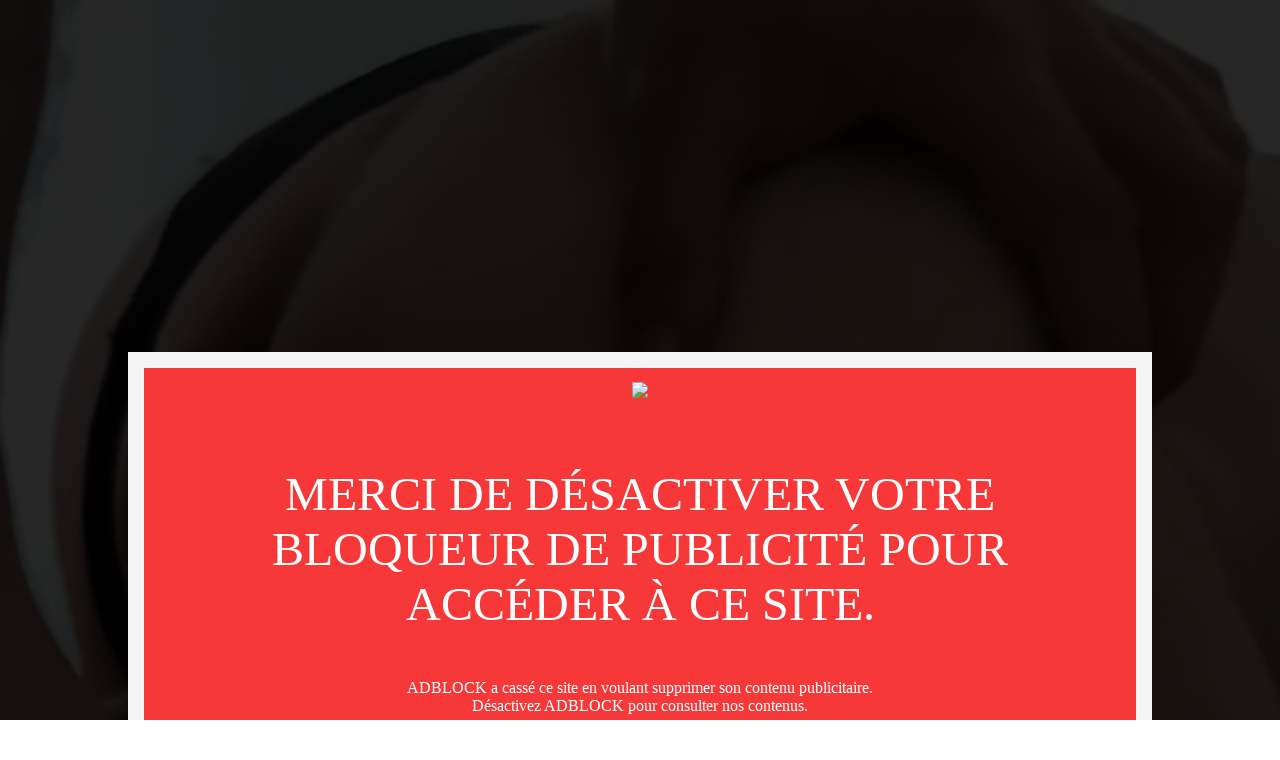

--- FILE ---
content_type: text/html; charset=utf-8
request_url: https://www.voyeurfrance.net/video/162938/son-superbe-cul-de-loveyouu.html
body_size: 9633
content:
<!DOCTYPE html>
<html class="black menu-slider " data-popunder-url="https://www.voyeurfrance.net/zeder/popunder">
<head lang="fr"> 

    <!-- Google Tag Manager -->
<script>(function(w,d,s,l,i){w[l]=w[l]||[];w[l].push({'gtm.start':
new Date().getTime(),event:'gtm.js'});var f=d.getElementsByTagName(s)[0],
j=d.createElement(s),dl=l!='dataLayer'?'&l='+l:'';j.async=true;j.src=
'https://www.googletagmanager.com/gtm.js?id='+i+dl;f.parentNode.insertBefore(j,f);
})(window,document,'script','dataLayer', 'GTM-MD7VVRH');</script>
<!-- End Google Tag Manager -->


    
    <title>Son superbe cul - Voyeur France</title>
    <meta name="description" content="Toi aussi si tu est un coquin, contacte-moi...

Fait votre commentaire" >
    <link rel="canonical" href="https://www.voyeurfrance.net/video/162938/son-superbe-cul-de-loveyouu.html" />

    <meta property="og:site_name" content=" Voyeur France" />
    <meta property="og:title" content="Son superbe cul" />
    <meta property="og:description" content="Toi aussi si tu est un coquin, contacte-moi...

Fait votre commentaire" />
    <meta property="og:type" content="article" />
    <meta property="og:url" content="https://www.voyeurfrance.net/video/162938/son-superbe-cul-de-loveyouu.html" />
    <meta property="og:image" content="https://t2.voyeurfrance.net/jmnet/623188/6662f75797fc2d96ab222c56?fit=contain&h=360&ixlib=python-4.0.0&w=475&s=50fda57b86f62de8363c97f7f9fdc3be" />



    <meta charset="utf-8">
    <meta name="theme-color" content="#0F0F0F">
    <meta name="apple-mobile-web-app-status-bar-style" content="black-translucent">
    <meta name="msapplication-navbutton-color" content="#0F0F0F">
    
    <meta http-equiv="X-UA-Compatible" content="IE=edge,chrome=1">
    <meta content="width=device-width, initial-scale=1, maximum-scale=1.0, user-scalable=0" name="viewport">
    <meta name="RATING" content="RTA-5042-1996-1400-1577-RTA" />

    


    <link href="https://s.jacquieetmichel.net/jmnet/css/img/favicon.e3d7c95e741e.ico" rel="shortcut icon">

    <link href="https://s.jacquieetmichel.net/jmnet/c/main-vfr.2582d0cf74a3.css" rel="stylesheet" type="text/css" media="all" />

</head>

<body
        class=" menu-slider"
        data-default-video-preview="https://s.jacquieetmichel.net/jmnet/img/preview/default-video-preview.4974e3c8cb65.jpg"
        data-default-image-preview="https://s.jacquieetmichel.net/jmnet/img/preview/default-image-preview.21c9a177c077.jpg"
        data-default-file-preview="https://s.jacquieetmichel.net/jmnet/img/preview/default-file-preview.6aa855947433.jpg"
        data-loading-preview="https://s.jacquieetmichel.net/jmnet/img/preview/loading-preview.55b86a16f1e3.jpg"
        data-pub-siteid="voyeurfrance"
>

<!-- Google Tag Manager (noscript) -->
<noscript><iframe src="https://www.googletagmanager.com/ns.html?id=GTM-MD7VVRH"
height="0" width="0" style="display:none;visibility:hidden"></iframe></noscript>
<!-- End Google Tag Manager (noscript) -->





<div id="alert-container" class="overlay" data-container-overlay style="display: none;">
    <div class="wrapper-alert advantages">
        <div class="close">
            <span class="fa-close" data-close></span>
        </div>
        <div class="title">
            <h2 data-overlay-title>Pas encore membre ?</h2>
            <p class="subtitle" data-overlay-subtitle>L'inscription est gratuite!</p>
        </div>

        <div data-overlay-content>
            <ul>
                <li>
                    Voir les galeries perso des contributeurs.
                </li>
                <li>
                    Contacter et discuter avec vos contributeurs préférés.
                </li>
                <li>
                    Poster des contributions photos & vidéos coquines.
                </li>
                
            </ul>
        </div>
        <div data-overlay-buttons>
            <button class="lire_suite">Inscription à la communauté</button>
            <a class="signin" href="#">Déjà un compte ? Cliquez ici</a>
        </div>
    </div>
</div>

<div id="confirm-container" class="overlay" data-container-overlay style="display: none;">
    <div class="wrapper-alert advantages">
        <div class="close">
            <span class="fa-close" data-close></span>
        </div>
        <div class="title">
            <h2 data-overlay-title></h2>
            <p class="subtitle" data-overlay-subtitle></p>
        </div>

        <div data-overlay-content>
        </div>
        <div data-overlay-buttons>
            <button data-button-cancel>Annuler</button>
            <button data-button-ok>OK</button>
        </div>
    </div>
</div>

<div class="promo-widget-head" data-promo-widget-container data-hide-if-user-has-global-subscription>
    <div class="container">
        <div class="widget-content">
            <p>
                <b>Profitez d'un essai 24h pour seulement 2€ !</b>
            </p>
            

            
                <a href="/se-connecter.html?next=https%3A//www.voyeurfrance.net/video/162938/son-superbe-cul-de-loveyouu.html&cpw=1"><b>Découvrir !</b></a>
            
        </div>
    </div>
    <a href="#" data-promo-widget-close><i class="fa fa-times"></i></a>
</div>

<div id="wrapper" data-container-wrapper>
    
        <!-- Modified navbar: Animating from right to left (off canvas) -->
        <nav id="navbar2" class="navbar" role="navigation">

            

            <div class="wrapper-first-line">
                <div class="container-fluid">
                    <!-- Brand and toggle get grouped for better mobile display -->
                    <div class="navbar-header">
                        <div type="button" id="burger" class="navbar-toggle">
                            <span class="sr-only">Basculer la navigation</span>
                            <span class="icon-bar"></span>
                            <span class="icon-bar"></span>
                            <span class="icon-bar"></span>
                        </div>
                        <a class="navbar-brand" href="https://www.voyeurfrance.net/"></a>

                        <div class="wrapper-new-msg hidden-md">
                            <a href="https://www.voyeurfrance.net/se-connecter.html?next=https%3A//www.voyeurfrance.net/video/162938/son-superbe-cul-de-loveyouu.html" class="user-login-or-profile"></a>
                            <a href="https://chat-app.voyeurfrance.net/" class="open-tchat-mobile" target="_blank" rel="nofollow noopener"></a>
                            <a style="display:none" data-messenger-show-if-unread class="new-msg-mobile " href="https://www.voyeurfrance.net/messenger/inbox/"></a>
                        </div>
                    </div>

                    <div class="collapse navbar-collapse" id="burger-target">
                        <ul class="nav navbar-nav navbar-right mobile">
                            <div class="connect-wrapper">


                                

                                    
<li class="advanced-search-form">
    <form action="/recherche-avancee.html" method="post" data-header-search-form>
        <input class="search-input" name="search_header" placeholder="Je recherche une femme / un couple"
               value="">
        <button class="search-button">
            <i class="fa fa-search"></i>
        </button>
    </form>
</li>

                                    <li class="connect-btn" id="nav-connect">
                                        <a href="https://www.voyeurfrance.net/se-connecter.html?next=https%3A//www.voyeurfrance.net/video/162938/son-superbe-cul-de-loveyouu.html">Connexion</a>
                                    </li>
                                    <li class="connect-btn" id="nav-subscribe">
                                        <a href="
                                                https://www.voyeurfrance.net/creer-un-compte.html">Inscription</a>
                                    </li>
                                
                            </div>
                            <div class="mobile-menu">
                                


                                

                                <li class="upload-link"><a class="fa-cloud-download" href="https://www.voyeurfrance.net/zm/create/contribution/photo-or-video/">Publier</a></li>
                                <li class=""><a class="fa-camera" href="https://www.voyeurfrance.net/photos.html">Photos</a>
                                </li>
                                <li class=""><a class="fa-film" href="https://www.voyeurfrance.net/videos.html">Vidéos</a></li>

                                






                                <li class=""><a class="fa-pencil" href="https://www.voyeurfrance.net/blogs.html">Blogs</a></li>

                                <li class=""><a class="fa-search" href="https://www.voyeurfrance.net/recherche-avancee.html">Recherche avancée</a>
                                </li>

                               

                                
                            </div>
                        </ul>
                    </div>

                    <!-- Collect the nav links, forms, and other content for toggling -->
                </div><!-- /.container-fluid -->
            </div>

            <div class="wrapper-second-line">
                <nav class="container-fluid">
                    <ul class="nav navbar-nav navbar-right">
                        

                        <li class=""><a class="fa-camera"
                                                                                         href="https://www.voyeurfrance.net/photos.html">Photos</a>
                        </li>
                        <li class=""><a class="fa-film"
                                                                                         href="https://www.voyeurfrance.net/videos.html">Vidéos</a>
                        </li>

                        







                        <li class=""><a class="fa-pencil" href="https://www.voyeurfrance.net/blogs.html">Blogs</a></li>

                        <li class=""><a class="fa-search"
                                                                                         href="https://www.voyeurfrance.net/recherche-avancee.html">Près de chez vous</a></li>
                        

                        

                        <li class="upload-link">
                            <a class="fa-cloud-download" href="https://www.voyeurfrance.net/zm/create/contribution/photo-or-video/">Publier</a>
                        </li>
                    </ul>
                </nav>
            </div>
        </nav>

        
    

    <div class="content container-fluid">
        <div class="row wrapper-column">
            
            

            
                <div class="wrapper-left">
                    <div data-wrapper-left class="wrapper-sticky">
                        
    


    <div class="sidebar sidebar-profil">

       

<div class="wrapper-profil-pic">
    <div class="profil-pic">
        <a href="https://www.voyeurfrance.net/membre/623188/loveyouu.html">
            
            <div class="hover-profil">
                <span>Voir le profil</span>
            </div>
            
            


    <img src="https://t2.voyeurfrance.net/jmnet/623188/67e09688d15e45cfe792d65c?auto=format&h=260&ixlib=python-4.0.0&w=236&s=8569a42ca20fe320e7222a3d73d4209d" alt="Love.youu" class="nsfw">


        </a>
    </div>
    <div class="profil-status">
        

        <a href="#" data-front-uuid="623188" style="display:none;" title="En ligne">
            <span class="status icon-online"><span class="path1"></span><span class="path2"></span><span class="path3"></span></span>
        </a>
    </div>
</div>

        
            <div class="profil-infos">
                <h2>
                    <a href="/membre/623188/loveyouu.html">
                        Love.youu
                    </a>
                </h2>

                <a class="see-profil" href="/membre/623188/loveyouu.html">Voir le profil</a>
            </div>
        

        <div class="profil-contact">
            <a rel="nofollow"
                
                    href="/messenger/from-contribution/162938/623188/">
                
                envoyer un message à
                <span>Love.youu</span>
            </a>

            
        </div>
    </div>



    
    



    
        
        
        

        

    <div class="sidebar sidebar-contributions">
        <div class="title">
            <h2>Mes vidéos</h2>
        </div>

        <div class="albums-list">
            <ul>
                
                    <li>
                        <a href="/video/179238/elle-aime-ca-de-loveyouu.html">
                            <div class="album-thumb">
                                <img src="https://t2.voyeurfrance.net/jmnet/623188/6925c1531bbfba02af76ca3f?fit=contain&h=35&ixlib=python-4.0.0&s=c82a4c41fcc66a898703675345b8cb32" alt="" height="30" class="nsfw">
                            </div>

                            <div class="album-infos">
                                <h3>Elle aime ça !</h3>
                                <p> 25 novembre 2025</p>
                            </div>
                        </a>
                    </li>
                
                    <li>
                        <a href="/video/179215/bien-baisee-de-loveyouu.html">
                            <div class="album-thumb">
                                <img src="https://t2.voyeurfrance.net/jmnet/623188/6924797f3337402a739891cb?fit=contain&h=35&ixlib=python-4.0.0&s=c21b508faf7c7ea589d516d9f50949b8" alt="" height="30" class="nsfw">
                            </div>

                            <div class="album-infos">
                                <h3>Bien baisée !</h3>
                                <p> 24 novembre 2025</p>
                            </div>
                        </a>
                    </li>
                
                    <li>
                        <a href="/video/179190/elle-mexcite-de-loveyouu.html">
                            <div class="album-thumb">
                                <img src="https://t2.voyeurfrance.net/jmnet/623188/692305756eeb55b4f321b0e4?fit=contain&h=35&ixlib=python-4.0.0&s=efc59e2bf12e69537fdb9bb8a910be25" alt="" height="30" class="nsfw">
                            </div>

                            <div class="album-infos">
                                <h3>Elle m&#x27;excite...</h3>
                                <p> 23 novembre 2025</p>
                            </div>
                        </a>
                    </li>
                
                    <li>
                        <a href="/video/179050/comment-ne-pas-ceder-quand-elle-est-comme-ca-de-loveyouu.html">
                            <div class="album-thumb">
                                <img src="https://t2.voyeurfrance.net/jmnet/623188/691b367479f10f6dfdd36063?fit=contain&h=35&ixlib=python-4.0.0&s=29d0c129f033e2798fefdd48fd3479ad" alt="" height="30" class="nsfw">
                            </div>

                            <div class="album-infos">
                                <h3>Comment ne pas céder quand elle est comme ça ?</h3>
                                <p> 17 novembre 2025</p>
                            </div>
                        </a>
                    </li>
                
                    <li>
                        <a href="/video/177403/quel-foudroyage-de-loveyouu.html">
                            <div class="album-thumb">
                                <img src="https://t2.voyeurfrance.net/jmnet/623188/68c2d9541a314622965f3bc9?fit=contain&h=35&ixlib=python-4.0.0&s=52e6c255d7084abbab54eacd2f4f3eb0" alt="" height="30" class="nsfw">
                            </div>

                            <div class="album-infos">
                                <h3>Quel foudroyage !</h3>
                                <p> 11 septembre 2025</p>
                            </div>
                        </a>
                    </li>
                
            </ul>
            
                
                    <a class="more-contributions" href="/membre/623188/contributions-videos/">Voir plus de contributions</a>
                
            
        </div>
    </div>

    


    
        

    



                    </div>
                </div>
            

            <div data-wrapper-middle class="wrapper-middle">
                

    <div data-like-media-url="/like-media/1339299/" data-like-media-value=16>

        


        

        <div class="wrapper-filters video-title" data-media-container="162938">
            <div class="filters  video-text">
                <h2 class="fa-film">Son superbe cul</h2>
                <div class="info-contrib">
                    <span class="nb-views">1 821 vues</span>
                    <span>- septième contribution </span>
                    <span>- 7 juin 2024</span>
                </div>
                
            </div>
            
<div class="video-likes" data-like-container="162938">
    <a href="#" class="fa-heart no-vote" data-like-media data-like-media-type="video">
        <span class="like-counter">16</span>
    </a>
    <span style="display: none;" class="nb-likes" data-already-like>Vous avez déjà voté !</span>
</div>
        </div>
    </div>


    

<div class="player-wrapper">
    

        <img id="video-player-poster" src="https://t2.voyeurfrance.net/jmnet/623188/6662f73797fc2d96ab222c3c?ixlib=python-4.0.0&w=1280&s=d5fa667aa93bc7c899fcec8c61fb8827" class="nsfw-30" style="position:absolute; top:0; left:0; z-index:20; max-width: 100%;" alt="" />

        <div class="my18pass-unlock-message" data-my18pass-button-handler>
            <img class="lock-shield" src="https://s.jacquieetmichel.net/jmnet/img/shield-lock.bc085104c22f.svg" alt="my18pass">
            <button class="my18pass-video-message"><p>Je débloque la vidéo</p></button>
        </div>

        <video
            id="player-162938"
            class="video-js vjs-skin-red nsfw"
            controls
            preload="auto"
            playsinline="playsinline"
            data-watermark="https://s.jacquieetmichel.net/jmnet/watermarks/voyeurfrance.png"
            
                data-pack-url="https://e.p.revma.io/packs/6662ded807d87b312fc1c0e2/player?expires=1764462810&amp;auth=eQX8GULoFkCSP1GZ1T7FpA"
                data-video-duration="17645"
                data-video-aspect-ratio="16:9"
                data-video-height="2160"
                data-video-width="3840"
            
            zeder zone="M4ay1Yt7q5" zeder-hash="6d96338a0b0aa26ad8b425e03a6c9d79" data-zeder-domain="www.voyeurfrance.net" data-zeder-lang="fr" data-zeder-plv="voyeurfrance" data-zeder-soft="hard" data-zeder-user="anonymous"
            poster="https://t2.voyeurfrance.net/jmnet/623188/6662f73797fc2d96ab222c3c?ixlib=python-4.0.0&w=1280&s=d5fa667aa93bc7c899fcec8c61fb8827"
        >

            <p class="vjs-no-js">
                To view this video please enable JavaScript, and consider upgrading to a web browser that
                <a href="http://videojs.com/html5-video-support/" target="_blank">supports HTML5 video</a>
            </p>
        </video>
    
</div>

    

    <a class="reportBtn" href="/report/67/162938/">
    Signaler cette contribution
</a>

    

<section class="contrib-gifts">

    
        
    

    

    

    <div class="gifts">
        <div class="filters">
            <h2 class="fa-gift" style="text-transform:none">Derniers cadeaux reçus</h2>
            
        </div>

        

            <div class="empty text-center">
                <p class="title">Profitez-en !</p>
                <p class="message">
                    <a href="/membre/623188/loveyouu.html"><strong class="primary-color">Love.youu</strong></a>
                    n'a pas encore reçu de cadeau.
                    
                    <br>
                    Soyez le premier utilisateur à lui en offrir un !
                    
                </p>
                <a class="button"
                   href="/gift/offer/receiver/623188/"><strong>Offrir un cadeau !</strong></a>
            </div>

        

    </div>

    
</section>

    



    <div class="wrapper-medias more-contributions">
        <div class="filters">
            <h2 class="fa-camera">D'autres vidéos de contributeurs</h2>
        </div>
    </div>

    <div class="media-container">
        <div class="row list-items">
            
        </div>
    </div>

    <div class="row list-items">
        
            <div class="col-lg-3 col-md-4 col-sm-4 col-xs-12 wrapper-item">
                <div class="item-padding">
                    <a class="contribution-link" href="/video/179318/ses-gros-seins-rebondissent-quand-elle-se-fait-baiser-par-ses-deux-amants-de-elpasso.html" data-popunder-enabled>
                        <div class="item">
                            

                            
                            <div class="video-quality">
                                
                                    <img src="https://s.jacquieetmichel.net/jmnet/css/img/hd.88f074e38cc5.png" alt="HD">
                                
                            </div>
                            


                            <div class="photo-hover">
                                <p class="username">
                                    
                                        elpasso
                                    </p>
                                <p class="nb-likes fa-heart"> 14</p>

                                
                                <p class="fa-clock-o time">00:25</p>
                                
                            </div>

                            


    <img 
        src="https://t2.voyeurfrance.net/jmnet/447896/692b17e2b903f81ea2eb7f2d?fit=contain&h=360&ixlib=python-4.0.0&w=475&s=3af074f81c84a64090c5aef7aecb8d0e" 
        alt="Elle se fait baiser en trio !" 
         
    />



                        </div>
                    </a>
                </div>
            </div>

        
            <div class="col-lg-3 col-md-4 col-sm-4 col-xs-12 wrapper-item">
                <div class="item-padding">
                    <a class="contribution-link" href="/video/179315/bonne-baise-a-deux-de-jean-saisrien.html" data-popunder-enabled>
                        <div class="item">
                            

                            
                            <div class="video-quality">
                                
                                    <img src="https://s.jacquieetmichel.net/jmnet/css/img/hd.88f074e38cc5.png" alt="HD">
                                
                            </div>
                            


                            <div class="photo-hover">
                                <p class="username">
                                    
                                        Jean-sais.rien
                                    </p>
                                <p class="nb-likes fa-heart"> 13</p>

                                
                                <p class="fa-clock-o time">01:00</p>
                                
                            </div>

                            


    <img 
        src="https://t2.voyeurfrance.net/jmnet/484870/692b16dd5bee7895ebb169ab?fit=contain&h=360&ixlib=python-4.0.0&w=475&s=be9fcac9cb57427051f27f7cad21ac1c" 
        alt="Il baise son plan cul !" 
         
    />



                        </div>
                    </a>
                </div>
            </div>

        
            <div class="col-lg-3 col-md-4 col-sm-4 col-xs-12 wrapper-item">
                <div class="item-padding">
                    <a class="contribution-link" href="/video/179306/son-anus-souvre-pour-ma-queue-de-baiseur-ne.html" data-popunder-enabled>
                        <div class="item">
                            

                            
                            <div class="video-quality">
                                
                                    <img src="https://s.jacquieetmichel.net/jmnet/css/img/hd.88f074e38cc5.png" alt="HD">
                                
                            </div>
                            


                            <div class="photo-hover">
                                <p class="username">
                                    
                                        Baiseur-né
                                    </p>
                                <p class="nb-likes fa-heart"> 20</p>

                                
                                <p class="fa-clock-o time">01:00</p>
                                
                            </div>

                            


    <img 
        src="https://t2.voyeurfrance.net/jmnet/663179/692ac4025bee7895ebb157cc?fit=contain&h=360&ixlib=python-4.0.0&w=475&s=ff08dfe2e76ecc7fde21a1094748db5b" 
        alt="Une cocufieuse, sodomisée !" 
        class="nsfw" 
    />



                        </div>
                    </a>
                </div>
            </div>

        
            <div class="col-lg-3 col-md-4 col-sm-4 col-xs-12 wrapper-item">
                <div class="item-padding">
                    <a class="contribution-link" href="/video/179304/lapdance-coquin-de-joelle-marie.html" data-popunder-enabled>
                        <div class="item">
                            

                            
                            <div class="video-quality">
                                
                                    <img src="https://s.jacquieetmichel.net/jmnet/css/img/hd.88f074e38cc5.png" alt="HD">
                                
                            </div>
                            


                            <div class="photo-hover">
                                <p class="username">
                                    
                                        Joelle-Marie
                                    </p>
                                <p class="nb-likes fa-heart"> 14</p>

                                
                                <p class="fa-clock-o time">03:00</p>
                                
                            </div>

                            


    <img 
        src="https://t2.voyeurfrance.net/jmnet/250958/692aa4905bee7895ebb14d97?fit=contain&h=360&ixlib=python-4.0.0&w=475&s=dd123d84cc88995186c49d1240c0201e" 
        alt="Joëlle-Marie, douceur et délicatesse." 
         
    />



                        </div>
                    </a>
                </div>
            </div>

        
            <div class="col-lg-3 col-md-4 col-sm-4 col-xs-12 wrapper-item">
                <div class="item-padding">
                    <a class="contribution-link" href="/video/179301/partie-de-jambe-en-lair-torride-de-deeduckme.html" data-popunder-enabled>
                        <div class="item">
                            

                            
                            <div class="video-quality">
                                
                                    
                                    <img src="https://s.jacquieetmichel.net/jmnet/css/img/4k.79786597a143.png" alt="4K">
                                    
                                
                            </div>
                            


                            <div class="photo-hover">
                                <p class="username">
                                    
                                        deeduckme
                                    </p>
                                <p class="nb-likes fa-heart"> 22</p>

                                
                                <p class="fa-clock-o time">00:13</p>
                                
                            </div>

                            


    <img 
        src="https://t2.voyeurfrance.net/jmnet/696178/692a9f7f5bee7895ebb14c0a?fit=contain&h=360&ixlib=python-4.0.0&w=475&s=bc30965e6312c9cdfd9c564097a1e1ed" 
        alt="Il me défonce en levrette..." 
         
    />



                        </div>
                    </a>
                </div>
            </div>

        
            <div class="col-lg-3 col-md-4 col-sm-4 col-xs-12 wrapper-item">
                <div class="item-padding">
                    <a class="contribution-link" href="/video/179302/elle-adore-prendre-ma-main-de-rigide.html" data-popunder-enabled>
                        <div class="item">
                            

                            
                            <div class="video-quality">
                                
                                    <img src="https://s.jacquieetmichel.net/jmnet/css/img/hd.88f074e38cc5.png" alt="HD">
                                
                            </div>
                            


                            <div class="photo-hover">
                                <p class="username">
                                    
                                        rigide
                                    </p>
                                <p class="nb-likes fa-heart"> 12</p>

                                
                                <p class="fa-clock-o time">01:00</p>
                                
                            </div>

                            


    <img 
        src="https://t2.voyeurfrance.net/jmnet/141309/692a9f19006e5708c14d07fd?fit=contain&h=360&ixlib=python-4.0.0&w=475&s=a05b3b58c3730b0288477b1a9c2627c2" 
        alt="Quelques doigts pour madame..." 
        class="nsfw" 
    />



                        </div>
                    </a>
                </div>
            </div>

        
            <div class="col-lg-3 col-md-4 col-sm-4 col-xs-12 wrapper-item">
                <div class="item-padding">
                    <a class="contribution-link" href="/video/179299/suce-moi-ca-de-alineluc.html" data-popunder-enabled>
                        <div class="item">
                            

                            
                            <div class="video-quality">
                                
                                    <img src="https://s.jacquieetmichel.net/jmnet/css/img/hd.88f074e38cc5.png" alt="HD">
                                
                            </div>
                            


                            <div class="photo-hover">
                                <p class="username">
                                    
                                        AlineLuc
                                    </p>
                                <p class="nb-likes fa-heart"> 26</p>

                                
                                <p class="fa-clock-o time">01:00</p>
                                
                            </div>

                            


    <img 
        src="https://t2.voyeurfrance.net/jmnet/489357/6929c5c36bf9cfe6f31d058d?fit=contain&h=360&ixlib=python-4.0.0&w=475&s=83880f2102969f4e01765a127be90084" 
        alt="Elle en veut plein la bouche !" 
        class="nsfw" 
    />



                        </div>
                    </a>
                </div>
            </div>

        
            <div class="col-lg-3 col-md-4 col-sm-4 col-xs-12 wrapper-item">
                <div class="item-padding">
                    <a class="contribution-link" href="/video/179298/quel-gros-cul-de-rigide.html" data-popunder-enabled>
                        <div class="item">
                            

                            
                            <div class="video-quality">
                                
                                    <img src="https://s.jacquieetmichel.net/jmnet/css/img/hd.88f074e38cc5.png" alt="HD">
                                
                            </div>
                            


                            <div class="photo-hover">
                                <p class="username">
                                    
                                        rigide
                                    </p>
                                <p class="nb-likes fa-heart"> 13</p>

                                
                                <p class="fa-clock-o time">01:00</p>
                                
                            </div>

                            


    <img 
        src="https://t2.voyeurfrance.net/jmnet/141309/6929bc6f237dd2be6460f897?fit=contain&h=360&ixlib=python-4.0.0&w=475&s=c4540ca57b4d04bb78bc8ce0fd8beac1" 
        alt="Grosse truie." 
        class="nsfw" 
    />



                        </div>
                    </a>
                </div>
            </div>

        
    </div>


    
        

<div data-contribution-comments-wrapper>
    <div class="wrapper-medias comments-container">
        <div class="filters">
            <h2 class="fa-comment">Postez votre commentaire</h2>
        </div>
    </div>

    <div class="comments-section"
         data-contribution-comments-container="/api/contribution/get-post-comments/162938/">
    </div>
</div>
    

    <div class="wrapper-medias" style="padding: 3rem;">
        
        

      
    </div>







            </div>

            
                <div class="wrapper-right hidden-xs">
                    <div id="tchat-box" class="wrapper-sticky">
                        
                            
                                
<div class="sidebar">
    <section data-chat-app data-profil-container class="chat tchat-desktop" style="display:none">

    <header>
        <div class="title">
            <a href data-open-chat-app>
            <h2 class="">Chatbox</h2>
            <p class="subtitle">discutez avec les membres !</p></a>
        </div>

    </header>

    <div class="members-filters" data-sex-filter>
        <p>Filtres :</p>
        <div class="woman-filter">
            <input type="checkbox" value="F" id="womanFilter" name="check" checked />
            <label for="womanFilter"></label>
        </div>

        <div class="couple-filter">
            <input type="checkbox" value="C" id="coupleFilter" name="check" checked />
            <label for="coupleFilter"></label>
        </div>

        <div class="man-filter">
            <input type="checkbox" value="M" id="manFilter" name="check" checked />
            <label for="manFilter"></label>
        </div>
    </div>
    <div class="active-members" >
    </div>

    <a href style="display:none" class="acc_title member-status member-show" data-is-online data-online-label="Apparaître en ligne"
       data-offline-label="Apparaître hors ligne"></a>

    <div data-uuid id="popup-profil" class="wrapper-profil" style="display:none">
        <div class="img-profil" data-profil-avatar style="height: 75px; width: 75px; background-position: center; background-repeat: no-repeat;"></div>
        <div class="btn-profil">
            <div class="certification">
                <a data-profil-certified href="#"><img src="https://s.jacquieetmichel.net/jmnet/img/icon-certified.6c7da4c257b4.png"></a>
                <a data-profil-visio-online href="#"><img src="https://s.jacquieetmichel.net/jmnet/img/visio-green.e1a58a5d130a.png"></a>
                <a data-profil-visio-offline href="#"><img src="https://s.jacquieetmichel.net/jmnet/img/visio-red.50eb968a138c.png"></a>
            </div>
            <a href data-profil-link target="_blank" class="see-profil">Voir le profil</a>
            <a href data-profil-open-room class="talk">discuter</a>
        </div>

        <div class="description-profil">
            <h3>Ville</h3>
            <p data-profil-city class="town"></p>
            <h3>DESCRIPTION</h3>
            <p data-profil-description class="description"></p>
        </div>
    </div>

</section>
</div>
                            
                        
                    </div>
                </div>
            

        </div>
    </div><!-- /#wrapper -->

    
        <footer class="main__footer">
            
                <div class="footer footer--alternate">
                    <div class="footer__links">
                        <a class="footer__link" rel="nofollow" href="https://www.voyeurfrance.net/contact.html">Contact</a>
                        <a class="footer__link" rel="nofollow" href="https://www.voyeurfrance.net/mentions-legales.html">Mentions légales</a>
                        <a class="footer__link" rel="nofollow" target="_blank" href="https://tc.voyeurfrance.net">Désabonnement</a>

                        
                            <a class="footer__link" rel="nofollow" href="/complaint-policy.html">Complaint Policy</a>
                            <a class="footer__link" rel="nofollow" href="/privacy-policy.html">Privacy Policy</a>
                            <a class="footer__link" rel="nofollow" href="/content-policy.html">Content Policy</a>
                            <a class="footer__link" rel="nofollow" href="https://cs.segpay.com" target="_blank">Billing Support Segpay</a>

                            <div class="footer__text">
                                <a rel="nofollow" href="/policy/2257.html">18 U.S.C. 2257 Record-Keeping Requirements Compliance Statement</a>
                                
                                    - Copyright © 2025 Kozozxy Kft. 1053 Budapest, Kossuth Lajos u. 7-9, Hungary
                                
                                
                            </div>

                            <div class="footer__text">
                            The website contains sexual content.
                            </div>
                        

                        <img class="footer__visa-mastercard" src="https://s.jacquieetmichel.net/jmnet/css/img/visa-mastercard.9839cf59aa9a.svg" alt="">
                    </div>
                </div>
            
        </footer>
    
</div>




<div id="disclaimer" class="disclaimer" style="display: none;">
    <div class="disclaimer__container">
        <div class="disclaimer__content">
            <img class="disclaimer__logo" src="https://s.jacquieetmichel.net/jmnet/css/voyeurfrance/img/logo.2472a494f32c.png" alt="">

            <h2 class="disclaimer__title">Bienvenue sur <strong>Voyeur France</strong></h2>

            <p class="disclaimer__text">
                En cliquant sur ENTRER, je certifie avoir l'âge légal de la majorité dans mon pays et accepte l'utilisation de cookies afin de me proposer une navigation optimale ainsi que des services et offres adaptés.
            </p>

            <div class="disclaimer__btns">
                <a rel="nofollow"
                   href="https://www.google.com/"
                   class="disclaimer__btn disclaimer__btn--exit">Sortir
                </a>
                <a href="#" rel="nofollow" id="disclaimerOkButton" target="_blank" class="disclaimer__btn disclaimer__btn--enter">Entrer</a>

            </div>
        </div>

        <div class="disclaimer__pictures">
            <img class="disclaimer__desktop" src="https://s.jacquieetmichel.net/jmnet/css/voyeurfrance/img/disclaimer/background.b8f8d5654b19.webp">
            <img class="disclaimer__mobile" src="https://s.jacquieetmichel.net/jmnet/css/voyeurfrance/img/disclaimer/background-mobile.49d2b74c031b.webp">
        </div>
    </div>
</div>



<div data-overlay-confirm class="overlay-pop" style="display:none;">
    <div class="wrapper-popup popup-question small">
        <div class="title">
            <span data-overlay-title></span>
        </div>

        <div class="pop-content">
            <p data-overlay-subtitle></p>
            <p>Êtes-vous sûr ?</p>
        </div>

        <div class="enter-button">
            <a data-overlay-close="no" href="#" class="leave">Non</a>
            <a data-overlay-close="yes" href="#" target="_blank" class="enter">Oui</a>
        </div>
    </div>
</div>

<div data-overlay-alert class="overlay-pop" style="display:none;">
    <div class="wrapper-popup small">
        <div class="close">
            <span class="fa-close" data-overlay-close></span>
        </div>
        <div class="title">
            <span data-overlay-title></span>
        </div>

        <div class="pop-content">
            <p data-overlay-subtitle></p>
        </div>
    </div>
</div>


<script src="//ajax.googleapis.com/ajax/libs/jquery/1.12.4/jquery.min.js"></script>
<script>window.jQuery || document.write('<script src="https://s.jacquieetmichel.net/jmnet/vendors/jquery-1.12.4.min.4f252523d4af.js"><\/script>')</script>
<script src="https://s.jacquieetmichel.net/jmnet/js/libs/ads.js.02954b94520b.js"></script>


<script>
    var isAdBlocked = function () {
        setTimeout(function () {
            $.get('https://s.jacquieetmichel.net/jmnet/js/libs/ads.js.02954b94520b.js').always(function () {
                if (window.is_adblocked === false) {
                    document.location.reload();
                } else {
                    isAdBlocked();
                }
            });
        }, 1000);
    };

    $(window).load(function () {
        if (typeof(window.is_adblocked) === 'undefined') {
            $('[data-gfnboettjfuizff-message]').show();
            isAdBlocked();
        }
    });

</script>

<script type="text/javascript" src="https://s.jacquieetmichel.net/jmnet/c/lazy-common.8c53204d9070.js" charset="utf-8"></script>
<script type="text/javascript" src="https://s.jacquieetmichel.net/jmnet/c/form-management.026e0b12b500.js" charset="utf-8"></script>


    <script>
        var whoAmiURL = '/api/whoami/';
    </script>




    

    <script>
        $(document).ready(function () {

            if(window.initBackButton) {
                var popUnderUrl = document.documentElement.dataset.popunderUrl;
                if (popUnderUrl) {
                    window.initBackButton(popUnderUrl);
                }
            }

            Front.initStickyStuff();
            Front.initSidebarCarousel();
            Front.initBurger();
            Front.initSearchForm();
            Front.initTchatMobile();

            
                Front.initDisclaimer();
                Front.promoWidget();
            

            

            Front.initBlogCreate();
        });

        
            document.oncontextmenu = function () {
                return false
            };
        

        

    </script>





    <script src="https://player.tawenda-tech.net/1/voyeurfrance/player.js" defer></script>

    <script>
        $('document').ready(function () {
            Front.contributions.details.video.player.init();

            $("[data-my18pass-button-handler]").click(function (e) {
              document.querySelector("my18pass-widget").openDialog(e);
            });

            

              

              Front.comments.init({
                'moderation_comments': false,
                'commentSuccessMessage': 'Votre commentaire a bien été enregistré et est soumis à modération'
              });
            

            
                Front.likes.init();
            

            Front.pubs.init({
                'url': '/api/contribution/get-texts/',
            });

            Front.wishlist.init({
              'carousels': [
                {
                  'selector': '.giftsCarousel',
                  'options': {
                    stagePadding: 50,
                    margin: 20,
                    rewind: true,
                    nav: true,
                    navText: [
                      '<i class="fa fa-chevron-left" aria-hidden="true"></i>',
                      '<i class="fa fa-chevron-right" aria-hidden="true"></i>'
                    ],
                    navContainer: '.giftsCarousel .custom-nav',
                    autoWidth: true,
                    items: 1,
                    responsiveClass: false,
                    center: false,
                  }
                }
              ]
            });
        });

    </script>






    <script src="https://chat-app.voyeurfrance.net/chat-front.js"></script>


<div data-gfnboettjfuizff-message
     style="display: none; top:0; left:0; position: fixed; z-index: 1000; width: 100%; height: 100%;
     background: rgba(0, 0, 0, 0.85);"
>
    <div class=""
         style="position: absolute; width: 60rem; max-width: 100%; text-align: center; top: 22rem; display: block;
         background-color: #f73838; left: 50%; border: 1rem solid whitesmoke; transform: translate(-50%,0);
         padding: 1rem;"
    >
        <img src="https://s.jacquieetmichel.net/jmnet/css/img/aegis.4512ddde6e6b.png" style=" margin-top: -14rem;">
        <p style=" color: white; font-size: 3rem; margin-top: 4rem; text-transform: uppercase; margin-bottom: 3rem;">
            Merci de désactiver votre bloqueur de publicité pour accéder à ce site.
        </p>
        <p style=" color: white;">
            ADBLOCK a cassé ce site en voulant supprimer son contenu publicitaire.<br>
            Désactivez ADBLOCK pour consulter nos contenus.
        </p>
        <a target="_blank" style="position:relative; top:55px; font-weight:bold; color: white;" href="/comment-desactiver-adblock.html?next=https://www.voyeurfrance.net/video/162938/son-superbe-cul-de-loveyouu.html">Comment désactiver AdBlock ? Cliquez-ici&nbsp;!</a>
    </div>
</div>




<script src="https://c.gankana.com/c.js"></script>
<script>(function(){function c(){var b=a.contentDocument||a.contentWindow.document;if(b){var d=b.createElement('script');d.innerHTML="window.__CF$cv$params={r:'9a65e90eb9724628',t:'MTc2NDQ1OTIxMC4wMDAwMDA='};var a=document.createElement('script');a.nonce='';a.src='/cdn-cgi/challenge-platform/scripts/jsd/main.js';document.getElementsByTagName('head')[0].appendChild(a);";b.getElementsByTagName('head')[0].appendChild(d)}}if(document.body){var a=document.createElement('iframe');a.height=1;a.width=1;a.style.position='absolute';a.style.top=0;a.style.left=0;a.style.border='none';a.style.visibility='hidden';document.body.appendChild(a);if('loading'!==document.readyState)c();else if(window.addEventListener)document.addEventListener('DOMContentLoaded',c);else{var e=document.onreadystatechange||function(){};document.onreadystatechange=function(b){e(b);'loading'!==document.readyState&&(document.onreadystatechange=e,c())}}}})();</script></body>


</html>


--- FILE ---
content_type: application/javascript; charset=UTF-8
request_url: https://www.voyeurfrance.net/cdn-cgi/challenge-platform/h/b/scripts/jsd/13c98df4ef2d/main.js?
body_size: 4511
content:
window._cf_chl_opt={VnHPF6:'b'};~function(u2,x,c,I,s,U,Y,d){u2=F,function(n,i,uv,u1,K,b){for(uv={n:277,i:192,K:268,b:267,o:279,X:218,z:221,A:190,k:219,Q:235},u1=F,K=n();!![];)try{if(b=parseInt(u1(uv.n))/1*(-parseInt(u1(uv.i))/2)+parseInt(u1(uv.K))/3+parseInt(u1(uv.b))/4+parseInt(u1(uv.o))/5+-parseInt(u1(uv.X))/6*(parseInt(u1(uv.z))/7)+parseInt(u1(uv.A))/8*(-parseInt(u1(uv.k))/9)+-parseInt(u1(uv.Q))/10,b===i)break;else K.push(K.shift())}catch(o){K.push(K.shift())}}(L,248570),x=this||self,c=x[u2(265)],I=function(uQ,uw,uk,uA,uz,uo,uu,i,K,b){return uQ={n:246,i:208},uw={n:236,i:236,K:252,b:236,o:188,X:236,z:291,A:252,k:236},uk={n:178},uA={n:200},uz={n:178,i:291,K:242,b:273,o:241,X:273,z:242,A:241,k:200,Q:252,m:200,a:252,N:236,h:273,f:252,B:200,J:252,D:252,E:252,e:236,H:188},uo={n:194,i:291},uu=u2,i=String[uu(uQ.n)],K={'h':function(o){return null==o?'':K.g(o,6,function(X,uL){return uL=F,uL(uo.n)[uL(uo.i)](X)})},'g':function(o,X,z,uq,A,Q,N,B,J,D,E,H,j,P,O,C,R,u0){if(uq=uu,null==o)return'';for(Q={},N={},B='',J=2,D=3,E=2,H=[],j=0,P=0,O=0;O<o[uq(uz.n)];O+=1)if(C=o[uq(uz.i)](O),Object[uq(uz.K)][uq(uz.b)][uq(uz.o)](Q,C)||(Q[C]=D++,N[C]=!0),R=B+C,Object[uq(uz.K)][uq(uz.X)][uq(uz.o)](Q,R))B=R;else{if(Object[uq(uz.z)][uq(uz.X)][uq(uz.A)](N,B)){if(256>B[uq(uz.k)](0)){for(A=0;A<E;j<<=1,X-1==P?(P=0,H[uq(uz.Q)](z(j)),j=0):P++,A++);for(u0=B[uq(uz.m)](0),A=0;8>A;j=j<<1.89|u0&1,P==X-1?(P=0,H[uq(uz.a)](z(j)),j=0):P++,u0>>=1,A++);}else{for(u0=1,A=0;A<E;j=j<<1|u0,X-1==P?(P=0,H[uq(uz.a)](z(j)),j=0):P++,u0=0,A++);for(u0=B[uq(uz.k)](0),A=0;16>A;j=j<<1|u0&1,X-1==P?(P=0,H[uq(uz.a)](z(j)),j=0):P++,u0>>=1,A++);}J--,J==0&&(J=Math[uq(uz.N)](2,E),E++),delete N[B]}else for(u0=Q[B],A=0;A<E;j=j<<1.32|u0&1,P==X-1?(P=0,H[uq(uz.a)](z(j)),j=0):P++,u0>>=1,A++);B=(J--,J==0&&(J=Math[uq(uz.N)](2,E),E++),Q[R]=D++,String(C))}if(B!==''){if(Object[uq(uz.K)][uq(uz.h)][uq(uz.A)](N,B)){if(256>B[uq(uz.k)](0)){for(A=0;A<E;j<<=1,P==X-1?(P=0,H[uq(uz.f)](z(j)),j=0):P++,A++);for(u0=B[uq(uz.B)](0),A=0;8>A;j=j<<1|u0&1.84,P==X-1?(P=0,H[uq(uz.J)](z(j)),j=0):P++,u0>>=1,A++);}else{for(u0=1,A=0;A<E;j=j<<1.25|u0,P==X-1?(P=0,H[uq(uz.D)](z(j)),j=0):P++,u0=0,A++);for(u0=B[uq(uz.m)](0),A=0;16>A;j=u0&1.97|j<<1.06,X-1==P?(P=0,H[uq(uz.E)](z(j)),j=0):P++,u0>>=1,A++);}J--,0==J&&(J=Math[uq(uz.e)](2,E),E++),delete N[B]}else for(u0=Q[B],A=0;A<E;j=j<<1.12|1&u0,P==X-1?(P=0,H[uq(uz.a)](z(j)),j=0):P++,u0>>=1,A++);J--,J==0&&E++}for(u0=2,A=0;A<E;j=1.51&u0|j<<1.73,P==X-1?(P=0,H[uq(uz.E)](z(j)),j=0):P++,u0>>=1,A++);for(;;)if(j<<=1,P==X-1){H[uq(uz.Q)](z(j));break}else P++;return H[uq(uz.H)]('')},'j':function(o,uF){return uF=uu,null==o?'':''==o?null:K.i(o[uF(uk.n)],32768,function(X,un){return un=uF,o[un(uA.n)](X)})},'i':function(o,X,z,ui,A,Q,N,B,J,D,E,H,j,P,O,C,u0,R){for(ui=uu,A=[],Q=4,N=4,B=3,J=[],H=z(0),j=X,P=1,D=0;3>D;A[D]=D,D+=1);for(O=0,C=Math[ui(uw.n)](2,2),E=1;C!=E;R=H&j,j>>=1,j==0&&(j=X,H=z(P++)),O|=E*(0<R?1:0),E<<=1);switch(O){case 0:for(O=0,C=Math[ui(uw.i)](2,8),E=1;E!=C;R=H&j,j>>=1,j==0&&(j=X,H=z(P++)),O|=E*(0<R?1:0),E<<=1);u0=i(O);break;case 1:for(O=0,C=Math[ui(uw.n)](2,16),E=1;E!=C;R=j&H,j>>=1,0==j&&(j=X,H=z(P++)),O|=E*(0<R?1:0),E<<=1);u0=i(O);break;case 2:return''}for(D=A[3]=u0,J[ui(uw.K)](u0);;){if(P>o)return'';for(O=0,C=Math[ui(uw.b)](2,B),E=1;C!=E;R=H&j,j>>=1,0==j&&(j=X,H=z(P++)),O|=E*(0<R?1:0),E<<=1);switch(u0=O){case 0:for(O=0,C=Math[ui(uw.i)](2,8),E=1;E!=C;R=H&j,j>>=1,j==0&&(j=X,H=z(P++)),O|=E*(0<R?1:0),E<<=1);A[N++]=i(O),u0=N-1,Q--;break;case 1:for(O=0,C=Math[ui(uw.n)](2,16),E=1;C!=E;R=H&j,j>>=1,j==0&&(j=X,H=z(P++)),O|=E*(0<R?1:0),E<<=1);A[N++]=i(O),u0=N-1,Q--;break;case 2:return J[ui(uw.o)]('')}if(Q==0&&(Q=Math[ui(uw.X)](2,B),B++),A[u0])u0=A[u0];else if(u0===N)u0=D+D[ui(uw.z)](0);else return null;J[ui(uw.A)](u0),A[N++]=D+u0[ui(uw.z)](0),Q--,D=u0,Q==0&&(Q=Math[ui(uw.k)](2,B),B++)}}},b={},b[uu(uQ.i)]=K.h,b}(),s={},s[u2(255)]='o',s[u2(253)]='s',s[u2(230)]='u',s[u2(220)]='z',s[u2(214)]='n',s[u2(258)]='I',s[u2(205)]='b',U=s,x[u2(189)]=function(i,K,o,X,uB,uf,uh,uG,A,Q,N,h,B,J){if(uB={n:182,i:266,K:289,b:182,o:201,X:254,z:281,A:201,k:254,Q:274,m:285,a:178,N:179,h:290},uf={n:233,i:178,K:177},uh={n:242,i:273,K:241,b:252},uG=u2,null===K||void 0===K)return X;for(A=l(K),i[uG(uB.n)][uG(uB.i)]&&(A=A[uG(uB.K)](i[uG(uB.b)][uG(uB.i)](K))),A=i[uG(uB.o)][uG(uB.X)]&&i[uG(uB.z)]?i[uG(uB.A)][uG(uB.k)](new i[(uG(uB.z))](A)):function(D,ur,E){for(ur=uG,D[ur(uf.n)](),E=0;E<D[ur(uf.i)];D[E]===D[E+1]?D[ur(uf.K)](E+1,1):E+=1);return D}(A),Q='nAsAaAb'.split('A'),Q=Q[uG(uB.Q)][uG(uB.m)](Q),N=0;N<A[uG(uB.a)];h=A[N],B=g(i,K,h),Q(B)?(J=B==='s'&&!i[uG(uB.N)](K[h]),uG(uB.h)===o+h?z(o+h,B):J||z(o+h,K[h])):z(o+h,B),N++);return X;function z(D,E,uc){uc=F,Object[uc(uh.n)][uc(uh.i)][uc(uh.K)](X,E)||(X[E]=[]),X[E][uc(uh.b)](D)}},Y=u2(224)[u2(264)](';'),d=Y[u2(274)][u2(285)](Y),x[u2(197)]=function(n,i,uD,uy,K,o,X,z){for(uD={n:202,i:178,K:178,b:217,o:252,X:204},uy=u2,K=Object[uy(uD.n)](i),o=0;o<K[uy(uD.i)];o++)if(X=K[o],X==='f'&&(X='N'),n[X]){for(z=0;z<i[K[o]][uy(uD.K)];-1===n[X][uy(uD.b)](i[K[o]][z])&&(d(i[K[o]][z])||n[X][uy(uD.o)]('o.'+i[K[o]][z])),z++);}else n[X]=i[K[o]][uy(uD.X)](function(A){return'o.'+A})},M();function v(n,i,um,uK){return um={n:183,i:183,K:242,b:175,o:241,X:217,z:229},uK=u2,i instanceof n[uK(um.n)]&&0<n[uK(um.i)][uK(um.K)][uK(um.b)][uK(um.o)](i)[uK(um.X)](uK(um.z))}function G(n,ug,u3){return ug={n:238},u3=u2,Math[u3(ug.n)]()<n}function M(uP,uj,ue,uZ,n,i,K,b,o){if(uP={n:226,i:234,K:276,b:272,o:262,X:262,z:249,A:261},uj={n:276,i:272,K:261},ue={n:263},uZ=u2,n=x[uZ(uP.n)],!n)return;if(!y())return;(i=![],K=n[uZ(uP.i)]===!![],b=function(uI,X){if(uI=uZ,!i){if(i=!![],!y())return;X=W(),T(X.r,function(z){S(n,z)}),X.e&&Z(uI(ue.n),X.e)}},c[uZ(uP.K)]!==uZ(uP.b))?b():x[uZ(uP.o)]?c[uZ(uP.X)](uZ(uP.z),b):(o=c[uZ(uP.A)]||function(){},c[uZ(uP.A)]=function(us){us=uZ,o(),c[us(uj.n)]!==us(uj.i)&&(c[us(uj.K)]=o,b())})}function g(n,i,K,ua,uV,o){uV=(ua={n:271,i:201,K:287,b:286},u2);try{return i[K][uV(ua.n)](function(){}),'p'}catch(X){}try{if(null==i[K])return i[K]===void 0?'u':'x'}catch(z){return'i'}return n[uV(ua.i)][uV(ua.K)](i[K])?'a':i[K]===n[uV(ua.i)]?'p5':i[K]===!0?'T':i[K]===!1?'F':(o=typeof i[K],uV(ua.b)==o?v(n,i[K])?'N':'f':U[o]||'?')}function L(uC){return uC='/b/ov1/0.8868023351909575:1764458626:lOG2Ou4j-cN2dO5DUOcQm-KJtsTgn-M-hJJaHcGm3iE/,catch,loading,hasOwnProperty,includes,sid,readyState,19KfzMfs,now,432770eiyOhY,style,Set,success,POST,onload,bind,function,isArray,postMessage,concat,d.cookie,charAt,chlApiRumWidgetAgeMs,toString,BHcSU3,splice,length,isNaN,detail,parent,Object,Function,chctx,wfJU3,XMLHttpRequest,send,join,BAnB4,347408eelbEy,chlApiUrl,4818BRXomx,navigator,qjNYAZ8VhMnk$J6SeGO9TozuX3ci1IWyw7xa2l-HL4tE05dFpvPfgsCRKQmr+bDBU,chlApiClientVersion,contentWindow,Jxahl3,getPrototypeOf,jsd,charCodeAt,Array,keys,source,map,boolean,ontimeout,timeout,tbomvXAV,display: none,cloudflare-invisible,xhr-error,appendChild,http-code:,number,/jsd/oneshot/13c98df4ef2d/0.8868023351909575:1764458626:lOG2Ou4j-cN2dO5DUOcQm-KJtsTgn-M-hJJaHcGm3iE/,mAxV0,indexOf,5718VCrNHI,36frjijr,symbol,903RXFTEa,/cdn-cgi/challenge-platform/h/,createElement,_cf_chl_opt;WVJdi2;tGfE6;eHFr4;rZpcH7;DMab5;uBWD2;TZOO6;NFIEc5;SBead5;rNss8;ssnu4;WlNXb1;QNPd6;BAnB4;Jxahl3;fLDZ5;fAvt5,VnHPF6,__CF$cv$params,status,msg,[native code],undefined,onerror,contentDocument,sort,api,163250MgPPRt,pow,_cf_chl_opt,random,error,clientInformation,call,prototype,chlApiSitekey,removeChild,body,fromCharCode,iframe,/invisible/jsd,DOMContentLoaded,open,event,push,string,from,object,tabIndex,errorInfoObject,bigint,floor,NUDr6,onreadystatechange,addEventListener,error on cf_chl_props,split,document,getOwnPropertyNames,1178816sZKLEX,678147FhjIXy,stringify'.split(','),L=function(){return uC},L()}function S(K,b,uO,uU,o,X,z){if(uO={n:210,i:234,K:282,b:203,o:275,X:251,z:181,A:288,k:275,Q:239,m:180,a:181,N:288},uU=u2,o=uU(uO.n),!K[uU(uO.i)])return;b===uU(uO.K)?(X={},X[uU(uO.b)]=o,X[uU(uO.o)]=K.r,X[uU(uO.X)]=uU(uO.K),x[uU(uO.z)][uU(uO.A)](X,'*')):(z={},z[uU(uO.b)]=o,z[uU(uO.k)]=K.r,z[uU(uO.X)]=uU(uO.Q),z[uU(uO.m)]=b,x[uU(uO.a)][uU(uO.N)](z,'*'))}function F(u,q,n){return n=L(),F=function(i,K,V){return i=i-174,V=n[i],V},F(u,q)}function l(n,uN,ux,i){for(uN={n:289,i:202,K:198},ux=u2,i=[];null!==n;i=i[ux(uN.n)](Object[ux(uN.i)](n)),n=Object[ux(uN.K)](n));return i}function y(ul,u4,n,i,K,b){return ul={n:226,i:259,K:278},u4=u2,n=x[u4(ul.n)],i=3600,K=Math[u4(ul.i)](+atob(n.t)),b=Math[u4(ul.i)](Date[u4(ul.K)]()/1e3),b-K>i?![]:!![]}function W(up,uT,K,b,o,X,z){uT=(up={n:223,i:247,K:280,b:209,o:256,X:245,z:212,A:196,k:240,Q:193,m:232,a:244},u2);try{return K=c[uT(up.n)](uT(up.i)),K[uT(up.K)]=uT(up.b),K[uT(up.o)]='-1',c[uT(up.X)][uT(up.z)](K),b=K[uT(up.A)],o={},o=BAnB4(b,b,'',o),o=BAnB4(b,b[uT(up.k)]||b[uT(up.Q)],'n.',o),o=BAnB4(b,K[uT(up.m)],'d.',o),c[uT(up.X)][uT(up.a)](K),X={},X.r=o,X.e=null,X}catch(A){return z={},z.r={},z.e=A,z}}function Z(b,o,ub,u9,X,z,A,k,Q,m,a,N){if(ub={n:228,i:239,K:226,b:222,o:237,X:225,z:270,A:248,k:186,Q:250,m:283,a:207,N:206,h:243,f:185,B:191,J:237,D:260,E:174,e:237,H:176,j:195,P:237,O:216,C:257,R:184,u0:203,uo:199,uX:187,uz:208},u9=u2,!G(.01))return![];z=(X={},X[u9(ub.n)]=b,X[u9(ub.i)]=o,X);try{A=x[u9(ub.K)],k=u9(ub.b)+x[u9(ub.o)][u9(ub.X)]+u9(ub.z)+A.r+u9(ub.A),Q=new x[(u9(ub.k))](),Q[u9(ub.Q)](u9(ub.m),k),Q[u9(ub.a)]=2500,Q[u9(ub.N)]=function(){},m={},m[u9(ub.h)]=x[u9(ub.o)][u9(ub.f)],m[u9(ub.B)]=x[u9(ub.J)][u9(ub.D)],m[u9(ub.E)]=x[u9(ub.e)][u9(ub.H)],m[u9(ub.j)]=x[u9(ub.P)][u9(ub.O)],a=m,N={},N[u9(ub.C)]=z,N[u9(ub.R)]=a,N[u9(ub.u0)]=u9(ub.uo),Q[u9(ub.uX)](I[u9(ub.uz)](N))}catch(h){}}function T(n,i,uM,uW,ud,uY,u5,K,b){uM={n:226,i:186,K:250,b:283,o:222,X:237,z:225,A:215,k:234,Q:207,m:206,a:284,N:231,h:187,f:208,B:269},uW={n:211},ud={n:227,i:282,K:213},uY={n:207},u5=u2,K=x[u5(uM.n)],b=new x[(u5(uM.i))](),b[u5(uM.K)](u5(uM.b),u5(uM.o)+x[u5(uM.X)][u5(uM.z)]+u5(uM.A)+K.r),K[u5(uM.k)]&&(b[u5(uM.Q)]=5e3,b[u5(uM.m)]=function(u6){u6=u5,i(u6(uY.n))}),b[u5(uM.a)]=function(u7){u7=u5,b[u7(ud.n)]>=200&&b[u7(ud.n)]<300?i(u7(ud.i)):i(u7(ud.K)+b[u7(ud.n)])},b[u5(uM.N)]=function(u8){u8=u5,i(u8(uW.n))},b[u5(uM.h)](I[u5(uM.f)](JSON[u5(uM.B)](n)))}}()

--- FILE ---
content_type: application/javascript
request_url: https://chat-app.voyeurfrance.net/chat-front.js
body_size: 229
content:
var scriptChatSocket = document.createElement("script"); scriptChatSocket.src = "//chat-app.voyeurfrance.net/socket.io/socket.io.js"; scriptChatSocket.onload = function() {var scriptChatBuild = document.createElement("script"); scriptChatBuild.src = "//chat-app.voyeurfrance.net/build/front-2.2.0.js"; scriptChatBuild.onload = function() {new Chat("//chat-app.voyeurfrance.net");};document.getElementsByTagName("head")[0].appendChild(scriptChatBuild);
};document.getElementsByTagName("head")[0].appendChild(scriptChatSocket);


--- FILE ---
content_type: application/javascript
request_url: https://c.gankana.com/c.js
body_size: 7440
content:
(()=>{var e={883:(e,t,r)=>{e.exports=r(751)},751:(e,t,r)=>{function n(e){return(n="function"==typeof Symbol&&"symbol"==typeof Symbol.iterator?function(e){return typeof e}:function(e){return e&&"function"==typeof Symbol&&e.constructor===Symbol&&e!==Symbol.prototype?"symbol":typeof e})(e)}var o=function(e){"use strict";var t,r=Object.prototype,o=r.hasOwnProperty,a="function"==typeof Symbol?Symbol:{},i=a.iterator||"@@iterator",u=a.asyncIterator||"@@asyncIterator",c=a.toStringTag||"@@toStringTag";function s(e,t,r){return Object.defineProperty(e,t,{value:r,enumerable:!0,configurable:!0,writable:!0}),e[t]}try{s({},"")}catch(e){s=function(e,t,r){return e[t]=r}}function l(e,t,r,n){var o=t&&t.prototype instanceof m?t:m,a=Object.create(o.prototype),i=new L(n||[]);return a._invoke=function(e,t,r){var n=p;return function(o,a){if(n===d)throw new Error("Generator is already running");if(n===y){if("throw"===o)throw a;return z()}for(r.method=o,r.arg=a;;){var i=r.delegate;if(i){var u=O(i,r);if(u){if(u===v)continue;return u}}if("next"===r.method)r.sent=r._sent=r.arg;else if("throw"===r.method){if(n===p)throw n=y,r.arg;r.dispatchException(r.arg)}else"return"===r.method&&r.abrupt("return",r.arg);n=d;var c=f(e,t,r);if("normal"===c.type){if(n=r.done?y:h,c.arg===v)continue;return{value:c.arg,done:r.done}}"throw"===c.type&&(n=y,r.method="throw",r.arg=c.arg)}}}(e,r,i),a}function f(e,t,r){try{return{type:"normal",arg:e.call(t,r)}}catch(e){return{type:"throw",arg:e}}}e.wrap=l;var p="suspendedStart",h="suspendedYield",d="executing",y="completed",v={};function m(){}function b(){}function g(){}var w={};s(w,i,(function(){return this}));var x=Object.getPrototypeOf,k=x&&x(x(D([])));k&&k!==r&&o.call(k,i)&&(w=k);var S=g.prototype=m.prototype=Object.create(w);function j(e){["next","throw","return"].forEach((function(t){s(e,t,(function(e){return this._invoke(t,e)}))}))}function E(e,t){function r(a,i,u,c){var s=f(e[a],e,i);if("throw"!==s.type){var l=s.arg,p=l.value;return p&&"object"===n(p)&&o.call(p,"__await")?t.resolve(p.__await).then((function(e){r("next",e,u,c)}),(function(e){r("throw",e,u,c)})):t.resolve(p).then((function(e){l.value=e,u(l)}),(function(e){return r("throw",e,u,c)}))}c(s.arg)}var a;this._invoke=function(e,n){function o(){return new t((function(t,o){r(e,n,t,o)}))}return a=a?a.then(o,o):o()}}function O(e,r){var n=e.iterator[r.method];if(n===t){if(r.delegate=null,"throw"===r.method){if(e.iterator.return&&(r.method="return",r.arg=t,O(e,r),"throw"===r.method))return v;r.method="throw",r.arg=new TypeError("The iterator does not provide a 'throw' method")}return v}var o=f(n,e.iterator,r.arg);if("throw"===o.type)return r.method="throw",r.arg=o.arg,r.delegate=null,v;var a=o.arg;return a?a.done?(r[e.resultName]=a.value,r.next=e.nextLoc,"return"!==r.method&&(r.method="next",r.arg=t),r.delegate=null,v):a:(r.method="throw",r.arg=new TypeError("iterator result is not an object"),r.delegate=null,v)}function A(e){var t={tryLoc:e[0]};1 in e&&(t.catchLoc=e[1]),2 in e&&(t.finallyLoc=e[2],t.afterLoc=e[3]),this.tryEntries.push(t)}function P(e){var t=e.completion||{};t.type="normal",delete t.arg,e.completion=t}function L(e){this.tryEntries=[{tryLoc:"root"}],e.forEach(A,this),this.reset(!0)}function D(e){if(e){var r=e[i];if(r)return r.call(e);if("function"==typeof e.next)return e;if(!isNaN(e.length)){var n=-1,a=function r(){for(;++n<e.length;)if(o.call(e,n))return r.value=e[n],r.done=!1,r;return r.value=t,r.done=!0,r};return a.next=a}}return{next:z}}function z(){return{value:t,done:!0}}return b.prototype=g,s(S,"constructor",g),s(g,"constructor",b),b.displayName=s(g,c,"GeneratorFunction"),e.isGeneratorFunction=function(e){var t="function"==typeof e&&e.constructor;return!!t&&(t===b||"GeneratorFunction"===(t.displayName||t.name))},e.mark=function(e){return Object.setPrototypeOf?Object.setPrototypeOf(e,g):(e.__proto__=g,s(e,c,"GeneratorFunction")),e.prototype=Object.create(S),e},e.awrap=function(e){return{__await:e}},j(E.prototype),s(E.prototype,u,(function(){return this})),e.AsyncIterator=E,e.async=function(t,r,n,o,a){void 0===a&&(a=Promise);var i=new E(l(t,r,n,o),a);return e.isGeneratorFunction(r)?i:i.next().then((function(e){return e.done?e.value:i.next()}))},j(S),s(S,c,"Generator"),s(S,i,(function(){return this})),s(S,"toString",(function(){return"[object Generator]"})),e.keys=function(e){var t=[];for(var r in e)t.push(r);return t.reverse(),function r(){for(;t.length;){var n=t.pop();if(n in e)return r.value=n,r.done=!1,r}return r.done=!0,r}},e.values=D,L.prototype={constructor:L,reset:function(e){if(this.prev=0,this.next=0,this.sent=this._sent=t,this.done=!1,this.delegate=null,this.method="next",this.arg=t,this.tryEntries.forEach(P),!e)for(var r in this)"t"===r.charAt(0)&&o.call(this,r)&&!isNaN(+r.slice(1))&&(this[r]=t)},stop:function(){this.done=!0;var e=this.tryEntries[0].completion;if("throw"===e.type)throw e.arg;return this.rval},dispatchException:function(e){if(this.done)throw e;var r=this;function n(n,o){return u.type="throw",u.arg=e,r.next=n,o&&(r.method="next",r.arg=t),!!o}for(var a=this.tryEntries.length-1;a>=0;--a){var i=this.tryEntries[a],u=i.completion;if("root"===i.tryLoc)return n("end");if(i.tryLoc<=this.prev){var c=o.call(i,"catchLoc"),s=o.call(i,"finallyLoc");if(c&&s){if(this.prev<i.catchLoc)return n(i.catchLoc,!0);if(this.prev<i.finallyLoc)return n(i.finallyLoc)}else if(c){if(this.prev<i.catchLoc)return n(i.catchLoc,!0)}else{if(!s)throw new Error("try statement without catch or finally");if(this.prev<i.finallyLoc)return n(i.finallyLoc)}}}},abrupt:function(e,t){for(var r=this.tryEntries.length-1;r>=0;--r){var n=this.tryEntries[r];if(n.tryLoc<=this.prev&&o.call(n,"finallyLoc")&&this.prev<n.finallyLoc){var a=n;break}}a&&("break"===e||"continue"===e)&&a.tryLoc<=t&&t<=a.finallyLoc&&(a=null);var i=a?a.completion:{};return i.type=e,i.arg=t,a?(this.method="next",this.next=a.finallyLoc,v):this.complete(i)},complete:function(e,t){if("throw"===e.type)throw e.arg;return"break"===e.type||"continue"===e.type?this.next=e.arg:"return"===e.type?(this.rval=this.arg=e.arg,this.method="return",this.next="end"):"normal"===e.type&&t&&(this.next=t),v},finish:function(e){for(var t=this.tryEntries.length-1;t>=0;--t){var r=this.tryEntries[t];if(r.finallyLoc===e)return this.complete(r.completion,r.afterLoc),P(r),v}},catch:function(e){for(var t=this.tryEntries.length-1;t>=0;--t){var r=this.tryEntries[t];if(r.tryLoc===e){var n=r.completion;if("throw"===n.type){var o=n.arg;P(r)}return o}}throw new Error("illegal catch attempt")},delegateYield:function(e,r,n){return this.delegate={iterator:D(e),resultName:r,nextLoc:n},"next"===this.method&&(this.arg=t),v}},e}("object"===n(e=r.nmd(e))?e.exports:{});try{regeneratorRuntime=o}catch(e){"object"===("undefined"==typeof globalThis?"undefined":n(globalThis))?globalThis.regeneratorRuntime=o:Function("r","regeneratorRuntime = r")(o)}}},t={};function r(n){var o=t[n];if(void 0!==o)return o.exports;var a=t[n]={id:n,loaded:!1,exports:{}};return e[n](a,a.exports,r),a.loaded=!0,a.exports}r.n=e=>{var t=e&&e.__esModule?()=>e.default:()=>e;return r.d(t,{a:t}),t},r.d=(e,t)=>{for(var n in t)r.o(t,n)&&!r.o(e,n)&&Object.defineProperty(e,n,{enumerable:!0,get:t[n]})},r.o=(e,t)=>Object.prototype.hasOwnProperty.call(e,t),r.nmd=e=>(e.paths=[],e.children||(e.children=[]),e);var n={};(()=>{"use strict";r.d(n,{default:()=>G});var e=r(883),t=r.n(e),o=Symbol(),a="c",i="capping",u="keys",c=new TextEncoder,s=new TextDecoder,l=function(e){return encodeURI(s.decode(c.encode(e).map((function(e){return 7^e}))))};function f(e,t){if(e){if("string"==typeof e)return p(e,t);var r=Object.prototype.toString.call(e).slice(8,-1);return"Object"===r&&e.constructor&&(r=e.constructor.name),"Map"===r||"Set"===r?Array.from(e):"Arguments"===r||/^(?:Ui|I)nt(?:8|16|32)(?:Clamped)?Array$/.test(r)?p(e,t):void 0}}function p(e,t){(null==t||t>e.length)&&(t=e.length);for(var r=0,n=new Array(t);r<t;r++)n[r]=e[r];return n}function h(e,t){for(var r=0;r<t.length;r++){var n=t[r];n.enumerable=n.enumerable||!1,n.configurable=!0,"value"in n&&(n.writable=!0),Object.defineProperty(e,n.key,n)}}var d=function(){function e(t,r){!function(e,t){if(!(e instanceof t))throw new TypeError("Cannot call a class as a function")}(this,e),this.maxSize=r;var n=this.keyCounter(t);this.orderedKeyCountMap=this.sort(n)}var t,r;return t=e,(r=[{key:"get",value:function(){var e,t,r={},n="";if(this.maxSize>0){var o,a=function(e,t){var r="undefined"!=typeof Symbol&&e[Symbol.iterator]||e["@@iterator"];if(!r){if(Array.isArray(e)||(r=f(e))){r&&(e=r);var n=0,o=function(){};return{s:o,n:function(){return n>=e.length?{done:!0}:{done:!1,value:e[n++]}},e:function(e){throw e},f:o}}throw new TypeError("Invalid attempt to iterate non-iterable instance.\nIn order to be iterable, non-array objects must have a [Symbol.iterator]() method.")}var a,i=!0,u=!1;return{s:function(){r=r.call(e)},n:function(){var e=r.next();return i=e.done,e},e:function(e){u=!0,a=e},f:function(){try{i||null==r.return||r.return()}finally{if(u)throw a}}}}(this.orderedKeyCountMap);try{for(a.s();!(o=a.n()).done;){var i=(e=o.value,t=2,function(e){if(Array.isArray(e))return e}(e)||function(e,t){var r=null==e?null:"undefined"!=typeof Symbol&&e[Symbol.iterator]||e["@@iterator"];if(null!=r){var n,o,a=[],i=!0,u=!1;try{for(r=r.call(e);!(i=(n=r.next()).done)&&(a.push(n.value),!t||a.length!==t);i=!0);}catch(e){u=!0,o=e}finally{try{i||null==r.return||r.return()}finally{if(u)throw o}}return a}}(e,t)||f(e,t)||function(){throw new TypeError("Invalid attempt to destructure non-iterable instance.\nIn order to be iterable, non-array objects must have a [Symbol.iterator]() method.")}()),u=i[0],c=i[1];r[u]=c.total;var s=l(JSON.stringify(r));if(s.length>this.maxSize)return n;n=s}}catch(e){a.e(e)}finally{a.f()}}return n}},{key:"sort",value:function(e){var t=Array.from(e);return t.sort((function(e,t){return t[1].lastTime!==e[1].lastTime?t[1].lastTime-e[1].lastTime:e[0].localeCompare(t[0])})),new Map(t)}},{key:"keyCounter",value:function(e){return e.reduce((function(e,t){var r,n,o=e.get(t.key),a=Math.max(t.expire,null!==(r=null==o?void 0:o.lastTime)&&void 0!==r?r:0),i=(null!==(n=null==o?void 0:o.total)&&void 0!==n?n:0)+1;return e.set(t.key,{total:i,lastTime:a}),e}),new Map)}}])&&h(t.prototype,r),e}();function y(e,t){var r="undefined"!=typeof Symbol&&e[Symbol.iterator]||e["@@iterator"];if(!r){if(Array.isArray(e)||(r=function(e,t){if(e){if("string"==typeof e)return v(e,t);var r=Object.prototype.toString.call(e).slice(8,-1);return"Object"===r&&e.constructor&&(r=e.constructor.name),"Map"===r||"Set"===r?Array.from(e):"Arguments"===r||/^(?:Ui|I)nt(?:8|16|32)(?:Clamped)?Array$/.test(r)?v(e,t):void 0}}(e))||t&&e&&"number"==typeof e.length){r&&(e=r);var n=0,o=function(){};return{s:o,n:function(){return n>=e.length?{done:!0}:{done:!1,value:e[n++]}},e:function(e){throw e},f:o}}throw new TypeError("Invalid attempt to iterate non-iterable instance.\nIn order to be iterable, non-array objects must have a [Symbol.iterator]() method.")}var a,i=!0,u=!1;return{s:function(){r=r.call(e)},n:function(){var e=r.next();return i=e.done,e},e:function(e){u=!0,a=e},f:function(){try{i||null==r.return||r.return()}finally{if(u)throw a}}}}function v(e,t){(null==t||t>e.length)&&(t=e.length);for(var r=0,n=new Array(t);r<t;r++)n[r]=e[r];return n}function m(e,t,r,n,o,a,i){try{var u=e[a](i),c=u.value}catch(e){return void r(e)}u.done?t(c):Promise.resolve(c).then(n,o)}function b(e){return function(){var t=this,r=arguments;return new Promise((function(n,o){var a=e.apply(t,r);function i(e){m(a,n,o,i,u,"next",e)}function u(e){m(a,n,o,i,u,"throw",e)}i(void 0)}))}}function g(e,t){if(!(e instanceof t))throw new TypeError("Cannot call a class as a function")}function w(e,t){for(var r=0;r<t.length;r++){var n=t[r];n.enumerable=n.enumerable||!1,n.configurable=!0,"value"in n&&(n.writable=!0),Object.defineProperty(e,n.key,n)}}var x=function(){function e(){var t=arguments.length>0&&void 0!==arguments[0]?arguments[0]:window.indexedDB,r=arguments.length>1&&void 0!==arguments[1]?arguments[1]:i,n=arguments.length>2&&void 0!==arguments[2]?arguments[2]:u,o=arguments.length>3&&void 0!==arguments[3]?arguments[3]:1;g(this,e),this.indexedDB=t,this.dbName=r,this.storeName=n,this.dbVersion=o}var r,n,o,a,c,s,l,f;return r=e,(n=[{key:"initDB",value:(f=b(t().mark((function e(){var r=this;return t().wrap((function(e){for(;;)switch(e.prev=e.next){case 0:return e.abrupt("return",new Promise((function(e,t){var n=r.indexedDB.open(r.dbName,r.dbVersion);n.onupgradeneeded=function(e){e.target.result.createObjectStore(r.storeName,{keyPath:"id",autoIncrement:!0}).createIndex("expire","expire",{unique:!1})},n.onsuccess=function(){r.db=n.result,e()},n.onerror=function(){console.error("Failed to open database"),t(n.error)}})));case 1:case"end":return e.stop()}}),e)}))),function(){return f.apply(this,arguments)})},{key:"cleanExpiredKeys",value:(l=b(t().mark((function e(r,n){var o=this;return t().wrap((function(e){for(;;)switch(e.prev=e.next){case 0:return e.abrupt("return",new Promise((function(e,t){void 0===r&&(r=Date.now());var a=o.db.transaction(o.storeName,"readwrite").objectStore(o.storeName),i=a.index("expire").openKeyCursor((n||IDBKeyRange).upperBound(r));i.onerror=function(){console.error("Failed to select expired keys"),t(i.error)},i.onsuccess=function(){var t=i.result;t&&(a.delete(t.primaryKey),t.continue()),e()}})));case 1:case"end":return e.stop()}}),e)}))),function(e,t){return l.apply(this,arguments)})},{key:"getAll",value:(s=b(t().mark((function e(){var r=this;return t().wrap((function(e){for(;;)switch(e.prev=e.next){case 0:return e.abrupt("return",new Promise((function(e,t){var n=r.db.transaction(r.storeName,"readonly").objectStore(r.storeName).getAll();n.onerror=function(){console.error("Failed to select all keys"),t(n.error)},n.onsuccess=function(){var t=n.result;e(t)}})));case 1:case"end":return e.stop()}}),e)}))),function(){return s.apply(this,arguments)})},{key:"getValidKeys",value:(c=b(t().mark((function e(r,n){var o=this;return t().wrap((function(e){for(;;)switch(e.prev=e.next){case 0:return e.abrupt("return",new Promise((function(e,t){void 0===r&&(r=Date.now());var a=o.db.transaction(o.storeName,"readonly").objectStore(o.storeName).index("expire").getAll((n||IDBKeyRange).lowerBound(r,!0));a.onerror=function(){console.error("Failed to select all keys"),t(a.error)},a.onsuccess=function(){var t=a.result;e(t)}})));case 1:case"end":return e.stop()}}),e)}))),function(e,t){return c.apply(this,arguments)})},{key:"putKeys",value:(a=b(t().mark((function e(r){var n=this;return t().wrap((function(e){for(;;)switch(e.prev=e.next){case 0:return e.abrupt("return",new Promise((function(e,t){var o,a=n.db.transaction(n.storeName,"readwrite"),i=a.objectStore(n.storeName),u=y(r);try{var c=function(){var e=o.value,r=i.put(e);r.onerror=function(){console.error("Failed to add keys"),t(r.error)}};for(u.s();!(o=u.n()).done;)c()}catch(e){u.e(e)}finally{u.f()}a.oncomplete=function(){e()}})));case 1:case"end":return e.stop()}}),e)}))),function(e){return a.apply(this,arguments)})},{key:"closeDBConnection",value:function(){this.db.close()}},{key:"cleanAll",value:(o=b(t().mark((function e(){var r=this;return t().wrap((function(e){for(;;)switch(e.prev=e.next){case 0:return e.abrupt("return",new Promise((function(e,t){var n=r.db.transaction(r.storeName,"readwrite").objectStore(r.storeName).clear();n.onsuccess=function(){r.db.close(),e()},n.onerror=function(){console.error("Error while clearing records from myObjectStore"),r.db.close(),t()}})));case 1:case"end":return e.stop()}}),e)}))),function(){return o.apply(this,arguments)})}])&&w(r.prototype,n),e}();function k(e,t,r,n,o,a,i){try{var u=e[a](i),c=u.value}catch(e){return void r(e)}u.done?t(c):Promise.resolve(c).then(n,o)}function S(e){return function(){var t=this,r=arguments;return new Promise((function(n,o){var a=e.apply(t,r);function i(e){k(a,n,o,i,u,"next",e)}function u(e){k(a,n,o,i,u,"throw",e)}i(void 0)}))}}function j(e,t){for(var r=0;r<t.length;r++){var n=t[r];n.enumerable=n.enumerable||!1,n.configurable=!0,"value"in n&&(n.writable=!0),Object.defineProperty(e,n.key,n)}}var E=function(){function e(t,r){!function(e,t){if(!(e instanceof t))throw new TypeError("Cannot call a class as a function")}(this,e),this.time=r,this.baseUrl=new URL(t),null==this.time&&(this.time=Date.now())}var r,n,o;return r=e,(n=[{key:"init",value:(o=S(t().mark((function e(){return t().wrap((function(e){for(;;)switch(e.prev=e.next){case 0:return this.cappingStorage=new x,e.next=3,this.cappingStorage.initDB();case 3:return this.cappingStorage.cleanExpiredKeys(),e.t0=d,e.next=7,this.cappingStorage.getValidKeys();case 7:e.t1=e.sent,e.t2=this.getMaxSize(),this.cappingValueBuilder=new e.t0(e.t1,e.t2);case 10:case"end":return e.stop()}}),e,this)}))),function(){return o.apply(this,arguments)})},{key:"getMaxSize",value:function(){var e=arguments.length>0&&void 0!==arguments[0]?arguments[0]:2083,t=arguments.length>1&&void 0!==arguments[1]?arguments[1]:a;return Math.max(e-(this.baseUrl.href.length+t.length+2),0)}},{key:"getCappedUrl",value:function(){var e=arguments.length>0&&void 0!==arguments[0]?arguments[0]:a,t=arguments.length>1?arguments[1]:void 0;return void 0===t&&(t=this.cappingValueBuilder.get()),t.length>0?"".concat(this.baseUrl.href).concat(this.baseUrl.searchParams.toString().length>0?"&":"?").concat(e,"=").concat(t):this.baseUrl.href}},{key:"closeDBConnection",value:function(){this.cappingStorage.closeDBConnection()}}])&&j(r.prototype,n),e}();function O(e){return A.apply(this,arguments)}function A(){return(A=S(t().mark((function e(r){var n,o;return t().wrap((function(e){for(;;)switch(e.prev=e.next){case 0:return n=new E(r),e.next=3,n.init();case 3:return e.next=5,n.getCappedUrl();case 5:return o=e.sent,n.closeDBConnection(),e.abrupt("return",o);case 8:case"end":return e.stop()}}),e)})))).apply(this,arguments)}function P(e,t,r,n,o,a,i){try{var u=e[a](i),c=u.value}catch(e){return void r(e)}u.done?t(c):Promise.resolve(c).then(n,o)}function L(e){return function(){var t=this,r=arguments;return new Promise((function(n,o){var a=e.apply(t,r);function i(e){P(a,n,o,i,u,"next",e)}function u(e){P(a,n,o,i,u,"throw",e)}i(void 0)}))}}function D(e,t){for(var r=0;r<t.length;r++){var n=t[r];n.enumerable=n.enumerable||!1,n.configurable=!0,"value"in n&&(n.writable=!0),Object.defineProperty(e,n.key,n)}}var z=function(){function e(t,r){!function(e,t){if(!(e instanceof t))throw new TypeError("Cannot call a class as a function")}(this,e),this.time=t,void 0===this.time&&(this.time=Date.now()),this.cappingStorage=null!=r?r:new x}var r,n,o,a;return r=e,(n=[{key:"init",value:(a=L(t().mark((function e(){return t().wrap((function(e){for(;;)switch(e.prev=e.next){case 0:return e.next=2,this.cappingStorage.initDB();case 2:case"end":return e.stop()}}),e,this)}))),function(){return a.apply(this,arguments)})},{key:"addKeys",value:(o=L(t().mark((function e(r){var n,o=this;return t().wrap((function(e){for(;;)switch(e.prev=e.next){case 0:if(!(r.length>0)){e.next=10;break}return e.prev=1,n=r.map((function(e){return{key:e.key,expire:o.time+Math.round(36e5*e.duration)}})),e.next=5,this.cappingStorage.putKeys(n);case 5:e.next=10;break;case 7:e.prev=7,e.t0=e.catch(1),console.error("Problem during capping key adding");case 10:case"end":return e.stop()}}),e,this,[[1,7]])}))),function(e){return o.apply(this,arguments)})},{key:"closeDBConnection",value:function(){this.cappingStorage.closeDBConnection()}}])&&D(r.prototype,n),e}();function C(e){return I.apply(this,arguments)}function I(){return(I=L(t().mark((function e(r){var n;return t().wrap((function(e){for(;;)switch(e.prev=e.next){case 0:return n=new z,e.next=3,n.init();case 3:return e.next=5,n.addKeys(r);case 5:n.closeDBConnection();case 6:case"end":return e.stop()}}),e)})))).apply(this,arguments)}function N(e,t){var r="undefined"!=typeof Symbol&&e[Symbol.iterator]||e["@@iterator"];if(!r){if(Array.isArray(e)||(r=B(e))||t&&e&&"number"==typeof e.length){r&&(e=r);var n=0,o=function(){};return{s:o,n:function(){return n>=e.length?{done:!0}:{done:!1,value:e[n++]}},e:function(e){throw e},f:o}}throw new TypeError("Invalid attempt to iterate non-iterable instance.\nIn order to be iterable, non-array objects must have a [Symbol.iterator]() method.")}var a,i=!0,u=!1;return{s:function(){r=r.call(e)},n:function(){var e=r.next();return i=e.done,e},e:function(e){u=!0,a=e},f:function(){try{i||null==r.return||r.return()}finally{if(u)throw a}}}}function T(e,t,r,n,o,a,i){try{var u=e[a](i),c=u.value}catch(e){return void r(e)}u.done?t(c):Promise.resolve(c).then(n,o)}function _(e){return function(){var t=this,r=arguments;return new Promise((function(n,o){var a=e.apply(t,r);function i(e){T(a,n,o,i,u,"next",e)}function u(e){T(a,n,o,i,u,"throw",e)}i(void 0)}))}}function B(e,t){if(e){if("string"==typeof e)return M(e,t);var r=Object.prototype.toString.call(e).slice(8,-1);return"Object"===r&&e.constructor&&(r=e.constructor.name),"Map"===r||"Set"===r?Array.from(e):"Arguments"===r||/^(?:Ui|I)nt(?:8|16|32)(?:Clamped)?Array$/.test(r)?M(e,t):void 0}}function M(e,t){(null==t||t>e.length)&&(t=e.length);for(var r=0,n=new Array(t);r<t;r++)n[r]=e[r];return n}function R(e,t){for(var r=0;r<t.length;r++){var n=t[r];n.enumerable=n.enumerable||!1,n.configurable=!0,"value"in n&&(n.writable=!0),Object.defineProperty(e,n.key,n)}}function K(e,t){var r=Object.keys(e);if(Object.getOwnPropertySymbols){var n=Object.getOwnPropertySymbols(e);t&&(n=n.filter((function(t){return Object.getOwnPropertyDescriptor(e,t).enumerable}))),r.push.apply(r,n)}return r}function U(e,t,r){return t in e?Object.defineProperty(e,t,{value:r,enumerable:!0,configurable:!0,writable:!0}):e[t]=r,e}var F=function(e,t,r){var n=function(e){for(var t=1;t<arguments.length;t++){var r=null!=arguments[t]?arguments[t]:{};t%2?K(Object(r),!0).forEach((function(t){U(e,t,r[t])})):Object.getOwnPropertyDescriptors?Object.defineProperties(e,Object.getOwnPropertyDescriptors(r)):K(Object(r)).forEach((function(t){Object.defineProperty(e,t,Object.getOwnPropertyDescriptor(r,t))}))}return e}({},t);return n.ZID=r,e.replace(/{{(.*?)}}/g,(function(e){return n[e.split(/{{|}}/).filter(Boolean)[0].trim()]}))},V=function(){function e(){!function(e,t){if(!(e instanceof t))throw new TypeError("Cannot call a class as a function")}(this,e),U(this,"started",!1)}var r,n,a,i,u,c,s,f,p,h;return r=e,a=[{key:"singleton",get:function(){return e._singleton||(e._singleton=new e),e._singleton}}],(n=[{key:"zederElements",value:function(){var e=document.querySelectorAll("[zeder]");return Array.from(e).map((function(e){return function(e){return e[o]||(e[o]={status:"init",data:{},zone:e.getAttribute("zone")}),e}(e)})).filter((function(e){return"init"===e[o].status})).map((function(e){return e.getZederData=function(){return e[o]},e[o].data=Object.entries(Object.assign({},e.dataset)).reduce((function(e,t){var r,n,o=(n=2,function(e){if(Array.isArray(e))return e}(r=t)||function(e,t){var r=null==e?null:"undefined"!=typeof Symbol&&e[Symbol.iterator]||e["@@iterator"];if(null!=r){var n,o,a=[],i=!0,u=!1;try{for(r=r.call(e);!(i=(n=r.next()).done)&&(a.push(n.value),!t||a.length!==t);i=!0);}catch(e){u=!0,o=e}finally{try{i||null==r.return||r.return()}finally{if(u)throw o}}return a}}(r,n)||B(r,n)||function(){throw new TypeError("Invalid attempt to destructure non-iterable instance.\nIn order to be iterable, non-array objects must have a [Symbol.iterator]() method.")}()),a=o[0],i=o[1];return void 0!==i&&""!==i&&a.match(/zeder[A-Z]{1}/)&&(e[a.replace(/^zeder/,"").replace(/([a-zA-Z])(?=[A-Z])/g,"$1-").toLowerCase()]=i),e}),{}),e})).map((function(e){return e[o].status="loading",e})).map((function(e){return e[o].signature=e.getAttribute("zeder-hash"),e}))}},{key:"refresh",value:(h=_(t().mark((function e(){var r,n,a,i,u,c,s,f,p,h,d,y,v,m,b,g,w,x=this;return t().wrap((function(e){for(;;)switch(e.prev=e.next){case 0:if(r=this.zederElements(),n=r.filter((function(e){return"VIDEO"!==e.tagName})),!(a=r.filter((function(e){return"VIDEO"===e.tagName}))).length){e.next=41;break}i=l(document.location.hostname+document.location.pathname),u=N(a),e.prev=6,u.s();case 8:if((c=u.n()).done){e.next=33;break}return s=c.value,f=U({},s[o].zone,s[o].data),e.next=13,O("".concat("https://s.gankana.com","/q/").concat(s[o].zone,"?s=").concat(i,"&o=").concat(l(JSON.stringify(f))));case 13:return p=e.sent,e.next=16,fetch(p,{credentials:"include"});case 16:if(!(h=e.sent).ok||200!==h.status){e.next=30;break}return e.next=20,h.json();case 20:if(200!=(null==(d=e.sent)?void 0:d.status)||null==d||!d.xml){e.next=28;break}if(null==d||!d.capping){e.next=25;break}return e.next=25,C(d.capping);case 25:"vmap"===(null==d?void 0:d.type)?s.setAttribute("vmap-xml",d.xml):s.setAttribute("vast-xml",d.xml),s[o].status="ready",s.dispatchEvent(new CustomEvent("zeder-ready",{detail:s[o]}));case 28:e.next=31;break;case 30:console.warn("zeder service failed",h.status);case 31:e.next=8;break;case 33:e.next=38;break;case 35:e.prev=35,e.t0=e.catch(6),u.e(e.t0);case 38:return e.prev=38,u.f(),e.finish(38);case 41:if(!n.length){e.next=65;break}return y=l(document.location.hostname+document.location.pathname),v=n.reduce((function(e,t){return e[t[o].zone]=t[o].data,e}),{}),e.next=46,O("".concat("https://s.gankana.com","/z/").concat(n.map((function(e){return e[o].zone})).join(","),"?s=").concat(y,"&o=").concat(l(JSON.stringify(v))));case 46:return m=e.sent,e.next=49,fetch(m,{credentials:"include"});case 49:if(!(b=e.sent).ok){e.next=61;break}return e.next=53,b.json();case 53:if(g=e.sent,w=[],n.forEach((function(e,t){var r,n,a,i,u;200===(null===(r=g[t])||void 0===r?void 0:r.status)?(e[o].status="loaded",e[o].banner=g[t].banner,e[o].zid=null===(a=g[t].banner)||void 0===a?void 0:a.zid,null!==(i=g[t])&&void 0!==i&&i.capping&&w.push.apply(w,function(e){if(Array.isArray(e))return M(e)}(u=g[t].capping)||function(e){if("undefined"!=typeof Symbol&&null!=e[Symbol.iterator]||null!=e["@@iterator"])return Array.from(e)}(u)||B(u)||function(){throw new TypeError("Invalid attempt to spread non-iterable instance.\nIn order to be iterable, non-array objects must have a [Symbol.iterator]() method.")}())):204===(null===(n=g[t])||void 0===n?void 0:n.status)?e[o].status="loaded":e[o].status="failed"})),!(w.length>0)){e.next=59;break}return e.next=59,C(w);case 59:e.next=63;break;case 61:console.warn("zeder service failed",b.status),n.forEach((function(e){return e[o].status="failed"}));case 63:return e.next=65,Promise.allSettled(n.filter((function(e){return"loaded"===e[o].status})).map((function(e){return x.render(e)})));case 65:case"end":return e.stop()}}),e,this,[[6,35,38,41]])}))),function(){return h.apply(this,arguments)})},{key:"start",value:(p=_(t().mark((function e(){return t().wrap((function(e){for(;;)switch(e.prev=e.next){case 0:if(!this.started){e.next=2;break}return e.abrupt("return");case 2:return this.started=!0,e.next=5,this.domReady();case 5:return e.abrupt("return",this.refresh());case 6:case"end":return e.stop()}}),e,this)}))),function(){return p.apply(this,arguments)})},{key:"render",value:(f=_(t().mark((function e(r){var n;return t().wrap((function(e){for(;;)switch(e.prev=e.next){case 0:if(void 0!==r[o].banner){e.next=5;break}return e.next=3,this.renderEmpty(r);case 3:e.next=16;break;case 5:if("image"!==r[o].banner.type){e.next=10;break}return e.next=8,this.renderImage(r);case 8:e.next=16;break;case 10:if("html"!==r[o].banner.type){e.next=15;break}return e.next=13,this.renderHtml(r);case 13:e.next=16;break;case 15:console.warn("unsuported banner type ".concat(null===(n=r[o].banner)||void 0===n?void 0:n.type));case 16:case"end":return e.stop()}}),e,this)}))),function(e){return f.apply(this,arguments)})},{key:"renderEmpty",value:(s=_(t().mark((function e(r){return t().wrap((function(e){for(;;)switch(e.prev=e.next){case 0:r.classList.add("zeder-empty");case 1:case"end":return e.stop()}}),e)}))),function(e){return s.apply(this,arguments)})},{key:"renderImage",value:(c=_(t().mark((function e(r){var n,a,i,u,c;return t().wrap((function(e){for(;;)switch(e.prev=e.next){case 0:a=r[o].banner,i="",Object.keys(r[o].data).length&&(i+="&o="+l(JSON.stringify(r[o].data))),r[o].signature&&(i+="&si="+r[o].signature),(u=document.createElement("a")).href=a.link+i,a.target&&(u.target=a.target),(c=document.createElement("img")).src=null!==(n=a.image_url)&&void 0!==n?n:a.image,u.appendChild(c),r.appendChild(u);case 11:case"end":return e.stop()}}),e)}))),function(e){return c.apply(this,arguments)})},{key:"renderHtml",value:(u=_(t().mark((function e(r){var n;return t().wrap((function(e){for(;;)switch(e.prev=e.next){case 0:n=r[o].banner,r.innerHTML=F(n.html,r[o].data,r[o].zid);case 2:case"end":return e.stop()}}),e)}))),function(e){return u.apply(this,arguments)})},{key:"domReady",value:(i=_(t().mark((function e(){return t().wrap((function(e){for(;;)switch(e.prev=e.next){case 0:if("complete"!==document.readyState&&"interactive"!==document.readyState){e.next=2;break}return e.abrupt("return");case 2:return e.abrupt("return",new Promise((function(e){window.addEventListener("DOMContentLoaded",(function(){return e()}))})));case 3:case"end":return e.stop()}}),e)}))),function(){return i.apply(this,arguments)})}])&&R(r.prototype,n),a&&R(r,a),e}().singleton;!1!==window.zeder_autostart&&V.start().catch(console.error);const G=V})(),window.zederc=n.default})();